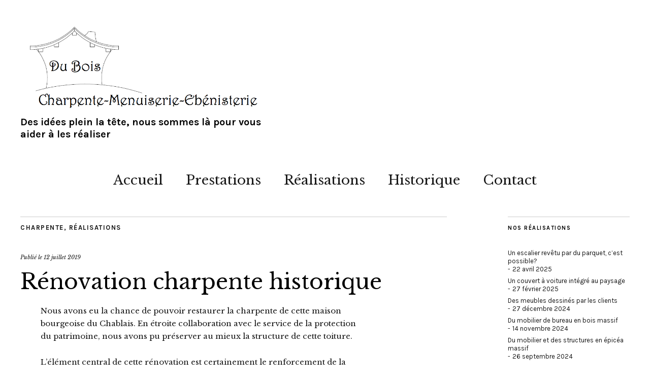

--- FILE ---
content_type: text/html; charset=UTF-8
request_url: https://sarahmendubois.ch/2019/07/renovation-charpente-historique/
body_size: 6669
content:
<!DOCTYPE html>
<html lang="fr-FR">
<head>
	<meta charset="UTF-8" />
	<meta name="viewport" content="width=device-width,initial-scale=1">
	<link rel="profile" href="http://gmpg.org/xfn/11">
	<link rel="pingback" href="https://sarahmendubois.ch/xmlrpc.php">
	<!--[if lt IE 9]>
		<script src="https://sarahmendubois.ch/wp-content/themes/zuki/js/html5.js"></script>
	<![endif]-->
<title>Rénovation charpente historique &#8211; Des idées plein la tête, nous sommes là pour vous aider à les réaliser</title>
<meta name='robots' content='max-image-preview:large' />
<link rel='dns-prefetch' href='//fonts.googleapis.com' />
<link rel="alternate" type="application/rss+xml" title="Des idées plein la tête, nous sommes là pour vous aider à les réaliser &raquo; Flux" href="https://sarahmendubois.ch/feed/" />
<link rel="alternate" type="application/rss+xml" title="Des idées plein la tête, nous sommes là pour vous aider à les réaliser &raquo; Flux des commentaires" href="https://sarahmendubois.ch/comments/feed/" />
<script type="text/javascript">
window._wpemojiSettings = {"baseUrl":"https:\/\/s.w.org\/images\/core\/emoji\/14.0.0\/72x72\/","ext":".png","svgUrl":"https:\/\/s.w.org\/images\/core\/emoji\/14.0.0\/svg\/","svgExt":".svg","source":{"concatemoji":"https:\/\/sarahmendubois.ch\/wp-includes\/js\/wp-emoji-release.min.js?ver=6.1.9"}};
/*! This file is auto-generated */
!function(e,a,t){var n,r,o,i=a.createElement("canvas"),p=i.getContext&&i.getContext("2d");function s(e,t){var a=String.fromCharCode,e=(p.clearRect(0,0,i.width,i.height),p.fillText(a.apply(this,e),0,0),i.toDataURL());return p.clearRect(0,0,i.width,i.height),p.fillText(a.apply(this,t),0,0),e===i.toDataURL()}function c(e){var t=a.createElement("script");t.src=e,t.defer=t.type="text/javascript",a.getElementsByTagName("head")[0].appendChild(t)}for(o=Array("flag","emoji"),t.supports={everything:!0,everythingExceptFlag:!0},r=0;r<o.length;r++)t.supports[o[r]]=function(e){if(p&&p.fillText)switch(p.textBaseline="top",p.font="600 32px Arial",e){case"flag":return s([127987,65039,8205,9895,65039],[127987,65039,8203,9895,65039])?!1:!s([55356,56826,55356,56819],[55356,56826,8203,55356,56819])&&!s([55356,57332,56128,56423,56128,56418,56128,56421,56128,56430,56128,56423,56128,56447],[55356,57332,8203,56128,56423,8203,56128,56418,8203,56128,56421,8203,56128,56430,8203,56128,56423,8203,56128,56447]);case"emoji":return!s([129777,127995,8205,129778,127999],[129777,127995,8203,129778,127999])}return!1}(o[r]),t.supports.everything=t.supports.everything&&t.supports[o[r]],"flag"!==o[r]&&(t.supports.everythingExceptFlag=t.supports.everythingExceptFlag&&t.supports[o[r]]);t.supports.everythingExceptFlag=t.supports.everythingExceptFlag&&!t.supports.flag,t.DOMReady=!1,t.readyCallback=function(){t.DOMReady=!0},t.supports.everything||(n=function(){t.readyCallback()},a.addEventListener?(a.addEventListener("DOMContentLoaded",n,!1),e.addEventListener("load",n,!1)):(e.attachEvent("onload",n),a.attachEvent("onreadystatechange",function(){"complete"===a.readyState&&t.readyCallback()})),(e=t.source||{}).concatemoji?c(e.concatemoji):e.wpemoji&&e.twemoji&&(c(e.twemoji),c(e.wpemoji)))}(window,document,window._wpemojiSettings);
</script>
<style type="text/css">
img.wp-smiley,
img.emoji {
	display: inline !important;
	border: none !important;
	box-shadow: none !important;
	height: 1em !important;
	width: 1em !important;
	margin: 0 0.07em !important;
	vertical-align: -0.1em !important;
	background: none !important;
	padding: 0 !important;
}
</style>
	<link rel='stylesheet' id='wp-block-library-css' href='https://sarahmendubois.ch/wp-includes/css/dist/block-library/style.min.css?ver=6.1.9' type='text/css' media='all' />
<link rel='stylesheet' id='classic-theme-styles-css' href='https://sarahmendubois.ch/wp-includes/css/classic-themes.min.css?ver=1' type='text/css' media='all' />
<style id='global-styles-inline-css' type='text/css'>
body{--wp--preset--color--black: #000000;--wp--preset--color--cyan-bluish-gray: #abb8c3;--wp--preset--color--white: #ffffff;--wp--preset--color--pale-pink: #f78da7;--wp--preset--color--vivid-red: #cf2e2e;--wp--preset--color--luminous-vivid-orange: #ff6900;--wp--preset--color--luminous-vivid-amber: #fcb900;--wp--preset--color--light-green-cyan: #7bdcb5;--wp--preset--color--vivid-green-cyan: #00d084;--wp--preset--color--pale-cyan-blue: #8ed1fc;--wp--preset--color--vivid-cyan-blue: #0693e3;--wp--preset--color--vivid-purple: #9b51e0;--wp--preset--gradient--vivid-cyan-blue-to-vivid-purple: linear-gradient(135deg,rgba(6,147,227,1) 0%,rgb(155,81,224) 100%);--wp--preset--gradient--light-green-cyan-to-vivid-green-cyan: linear-gradient(135deg,rgb(122,220,180) 0%,rgb(0,208,130) 100%);--wp--preset--gradient--luminous-vivid-amber-to-luminous-vivid-orange: linear-gradient(135deg,rgba(252,185,0,1) 0%,rgba(255,105,0,1) 100%);--wp--preset--gradient--luminous-vivid-orange-to-vivid-red: linear-gradient(135deg,rgba(255,105,0,1) 0%,rgb(207,46,46) 100%);--wp--preset--gradient--very-light-gray-to-cyan-bluish-gray: linear-gradient(135deg,rgb(238,238,238) 0%,rgb(169,184,195) 100%);--wp--preset--gradient--cool-to-warm-spectrum: linear-gradient(135deg,rgb(74,234,220) 0%,rgb(151,120,209) 20%,rgb(207,42,186) 40%,rgb(238,44,130) 60%,rgb(251,105,98) 80%,rgb(254,248,76) 100%);--wp--preset--gradient--blush-light-purple: linear-gradient(135deg,rgb(255,206,236) 0%,rgb(152,150,240) 100%);--wp--preset--gradient--blush-bordeaux: linear-gradient(135deg,rgb(254,205,165) 0%,rgb(254,45,45) 50%,rgb(107,0,62) 100%);--wp--preset--gradient--luminous-dusk: linear-gradient(135deg,rgb(255,203,112) 0%,rgb(199,81,192) 50%,rgb(65,88,208) 100%);--wp--preset--gradient--pale-ocean: linear-gradient(135deg,rgb(255,245,203) 0%,rgb(182,227,212) 50%,rgb(51,167,181) 100%);--wp--preset--gradient--electric-grass: linear-gradient(135deg,rgb(202,248,128) 0%,rgb(113,206,126) 100%);--wp--preset--gradient--midnight: linear-gradient(135deg,rgb(2,3,129) 0%,rgb(40,116,252) 100%);--wp--preset--duotone--dark-grayscale: url('#wp-duotone-dark-grayscale');--wp--preset--duotone--grayscale: url('#wp-duotone-grayscale');--wp--preset--duotone--purple-yellow: url('#wp-duotone-purple-yellow');--wp--preset--duotone--blue-red: url('#wp-duotone-blue-red');--wp--preset--duotone--midnight: url('#wp-duotone-midnight');--wp--preset--duotone--magenta-yellow: url('#wp-duotone-magenta-yellow');--wp--preset--duotone--purple-green: url('#wp-duotone-purple-green');--wp--preset--duotone--blue-orange: url('#wp-duotone-blue-orange');--wp--preset--font-size--small: 13px;--wp--preset--font-size--medium: 20px;--wp--preset--font-size--large: 36px;--wp--preset--font-size--x-large: 42px;--wp--preset--spacing--20: 0.44rem;--wp--preset--spacing--30: 0.67rem;--wp--preset--spacing--40: 1rem;--wp--preset--spacing--50: 1.5rem;--wp--preset--spacing--60: 2.25rem;--wp--preset--spacing--70: 3.38rem;--wp--preset--spacing--80: 5.06rem;}:where(.is-layout-flex){gap: 0.5em;}body .is-layout-flow > .alignleft{float: left;margin-inline-start: 0;margin-inline-end: 2em;}body .is-layout-flow > .alignright{float: right;margin-inline-start: 2em;margin-inline-end: 0;}body .is-layout-flow > .aligncenter{margin-left: auto !important;margin-right: auto !important;}body .is-layout-constrained > .alignleft{float: left;margin-inline-start: 0;margin-inline-end: 2em;}body .is-layout-constrained > .alignright{float: right;margin-inline-start: 2em;margin-inline-end: 0;}body .is-layout-constrained > .aligncenter{margin-left: auto !important;margin-right: auto !important;}body .is-layout-constrained > :where(:not(.alignleft):not(.alignright):not(.alignfull)){max-width: var(--wp--style--global--content-size);margin-left: auto !important;margin-right: auto !important;}body .is-layout-constrained > .alignwide{max-width: var(--wp--style--global--wide-size);}body .is-layout-flex{display: flex;}body .is-layout-flex{flex-wrap: wrap;align-items: center;}body .is-layout-flex > *{margin: 0;}:where(.wp-block-columns.is-layout-flex){gap: 2em;}.has-black-color{color: var(--wp--preset--color--black) !important;}.has-cyan-bluish-gray-color{color: var(--wp--preset--color--cyan-bluish-gray) !important;}.has-white-color{color: var(--wp--preset--color--white) !important;}.has-pale-pink-color{color: var(--wp--preset--color--pale-pink) !important;}.has-vivid-red-color{color: var(--wp--preset--color--vivid-red) !important;}.has-luminous-vivid-orange-color{color: var(--wp--preset--color--luminous-vivid-orange) !important;}.has-luminous-vivid-amber-color{color: var(--wp--preset--color--luminous-vivid-amber) !important;}.has-light-green-cyan-color{color: var(--wp--preset--color--light-green-cyan) !important;}.has-vivid-green-cyan-color{color: var(--wp--preset--color--vivid-green-cyan) !important;}.has-pale-cyan-blue-color{color: var(--wp--preset--color--pale-cyan-blue) !important;}.has-vivid-cyan-blue-color{color: var(--wp--preset--color--vivid-cyan-blue) !important;}.has-vivid-purple-color{color: var(--wp--preset--color--vivid-purple) !important;}.has-black-background-color{background-color: var(--wp--preset--color--black) !important;}.has-cyan-bluish-gray-background-color{background-color: var(--wp--preset--color--cyan-bluish-gray) !important;}.has-white-background-color{background-color: var(--wp--preset--color--white) !important;}.has-pale-pink-background-color{background-color: var(--wp--preset--color--pale-pink) !important;}.has-vivid-red-background-color{background-color: var(--wp--preset--color--vivid-red) !important;}.has-luminous-vivid-orange-background-color{background-color: var(--wp--preset--color--luminous-vivid-orange) !important;}.has-luminous-vivid-amber-background-color{background-color: var(--wp--preset--color--luminous-vivid-amber) !important;}.has-light-green-cyan-background-color{background-color: var(--wp--preset--color--light-green-cyan) !important;}.has-vivid-green-cyan-background-color{background-color: var(--wp--preset--color--vivid-green-cyan) !important;}.has-pale-cyan-blue-background-color{background-color: var(--wp--preset--color--pale-cyan-blue) !important;}.has-vivid-cyan-blue-background-color{background-color: var(--wp--preset--color--vivid-cyan-blue) !important;}.has-vivid-purple-background-color{background-color: var(--wp--preset--color--vivid-purple) !important;}.has-black-border-color{border-color: var(--wp--preset--color--black) !important;}.has-cyan-bluish-gray-border-color{border-color: var(--wp--preset--color--cyan-bluish-gray) !important;}.has-white-border-color{border-color: var(--wp--preset--color--white) !important;}.has-pale-pink-border-color{border-color: var(--wp--preset--color--pale-pink) !important;}.has-vivid-red-border-color{border-color: var(--wp--preset--color--vivid-red) !important;}.has-luminous-vivid-orange-border-color{border-color: var(--wp--preset--color--luminous-vivid-orange) !important;}.has-luminous-vivid-amber-border-color{border-color: var(--wp--preset--color--luminous-vivid-amber) !important;}.has-light-green-cyan-border-color{border-color: var(--wp--preset--color--light-green-cyan) !important;}.has-vivid-green-cyan-border-color{border-color: var(--wp--preset--color--vivid-green-cyan) !important;}.has-pale-cyan-blue-border-color{border-color: var(--wp--preset--color--pale-cyan-blue) !important;}.has-vivid-cyan-blue-border-color{border-color: var(--wp--preset--color--vivid-cyan-blue) !important;}.has-vivid-purple-border-color{border-color: var(--wp--preset--color--vivid-purple) !important;}.has-vivid-cyan-blue-to-vivid-purple-gradient-background{background: var(--wp--preset--gradient--vivid-cyan-blue-to-vivid-purple) !important;}.has-light-green-cyan-to-vivid-green-cyan-gradient-background{background: var(--wp--preset--gradient--light-green-cyan-to-vivid-green-cyan) !important;}.has-luminous-vivid-amber-to-luminous-vivid-orange-gradient-background{background: var(--wp--preset--gradient--luminous-vivid-amber-to-luminous-vivid-orange) !important;}.has-luminous-vivid-orange-to-vivid-red-gradient-background{background: var(--wp--preset--gradient--luminous-vivid-orange-to-vivid-red) !important;}.has-very-light-gray-to-cyan-bluish-gray-gradient-background{background: var(--wp--preset--gradient--very-light-gray-to-cyan-bluish-gray) !important;}.has-cool-to-warm-spectrum-gradient-background{background: var(--wp--preset--gradient--cool-to-warm-spectrum) !important;}.has-blush-light-purple-gradient-background{background: var(--wp--preset--gradient--blush-light-purple) !important;}.has-blush-bordeaux-gradient-background{background: var(--wp--preset--gradient--blush-bordeaux) !important;}.has-luminous-dusk-gradient-background{background: var(--wp--preset--gradient--luminous-dusk) !important;}.has-pale-ocean-gradient-background{background: var(--wp--preset--gradient--pale-ocean) !important;}.has-electric-grass-gradient-background{background: var(--wp--preset--gradient--electric-grass) !important;}.has-midnight-gradient-background{background: var(--wp--preset--gradient--midnight) !important;}.has-small-font-size{font-size: var(--wp--preset--font-size--small) !important;}.has-medium-font-size{font-size: var(--wp--preset--font-size--medium) !important;}.has-large-font-size{font-size: var(--wp--preset--font-size--large) !important;}.has-x-large-font-size{font-size: var(--wp--preset--font-size--x-large) !important;}
.wp-block-navigation a:where(:not(.wp-element-button)){color: inherit;}
:where(.wp-block-columns.is-layout-flex){gap: 2em;}
.wp-block-pullquote{font-size: 1.5em;line-height: 1.6;}
</style>
<link rel='stylesheet' id='zuki-flex-slider-style-css' href='https://sarahmendubois.ch/wp-content/themes/zuki/js/flex-slider/flexslider.css?ver=6.1.9' type='text/css' media='all' />
<link rel='stylesheet' id='zuki-fonts-css' href='//fonts.googleapis.com/css?family=Libre+Baskerville%3A400%2C700%2C400italic%7CKarla%3A400%2C400italic%2C700%2C700italic%26subset%3Dlatin%2Clatin-ext&#038;subset=latin%2Clatin-ext' type='text/css' media='all' />
<link rel='stylesheet' id='genericons-css' href='https://sarahmendubois.ch/wp-content/themes/zuki/assets/genericons/genericons.css?ver=3.0.3' type='text/css' media='all' />
<link rel='stylesheet' id='zuki-style-css' href='https://sarahmendubois.ch/wp-content/themes/zuki/style.css?ver=20140630' type='text/css' media='all' />
<script type='text/javascript' src='https://sarahmendubois.ch/wp-includes/js/jquery/jquery.min.js?ver=3.6.1' id='jquery-core-js'></script>
<script type='text/javascript' src='https://sarahmendubois.ch/wp-includes/js/jquery/jquery-migrate.min.js?ver=3.3.2' id='jquery-migrate-js'></script>
<script type='text/javascript' src='https://sarahmendubois.ch/wp-content/themes/zuki/js/jquery.fitvids.js?ver=1.1' id='zuki-fitvids-js'></script>
<script type='text/javascript' src='https://sarahmendubois.ch/wp-content/themes/zuki/js/flex-slider/jquery.flexslider-min.js?ver=6.1.9' id='zuki-flex-slider-js'></script>
<script type='text/javascript' src='https://sarahmendubois.ch/wp-content/themes/zuki/js/functions.js?ver=20140426' id='zuki-script-js'></script>
<link rel="https://api.w.org/" href="https://sarahmendubois.ch/wp-json/" /><link rel="alternate" type="application/json" href="https://sarahmendubois.ch/wp-json/wp/v2/posts/499" /><link rel="EditURI" type="application/rsd+xml" title="RSD" href="https://sarahmendubois.ch/xmlrpc.php?rsd" />
<link rel="wlwmanifest" type="application/wlwmanifest+xml" href="https://sarahmendubois.ch/wp-includes/wlwmanifest.xml" />
<meta name="generator" content="WordPress 6.1.9" />
<link rel="canonical" href="https://sarahmendubois.ch/2019/07/renovation-charpente-historique/" />
<link rel='shortlink' href='https://sarahmendubois.ch/?p=499' />
<link rel="alternate" type="application/json+oembed" href="https://sarahmendubois.ch/wp-json/oembed/1.0/embed?url=https%3A%2F%2Fsarahmendubois.ch%2F2019%2F07%2Frenovation-charpente-historique%2F" />
<link rel="alternate" type="text/xml+oembed" href="https://sarahmendubois.ch/wp-json/oembed/1.0/embed?url=https%3A%2F%2Fsarahmendubois.ch%2F2019%2F07%2Frenovation-charpente-historique%2F&#038;format=xml" />
	<style type="text/css">
		.widget-area p.summary a,
		.entry-content p a,
		.entry-content li a,
		.page .entry-content p a,
		blockquote cite a,
		.textwidget a,
		#comments .comment-text a,
		.authorbox p.author-description a {color: ;}
		.widget_zuki_recentposts_color .bg-wrap {background: ;}
		.archive-menu-content {background: ;}
	</style>
			<style type="text/css" id="zuki-header-css">
			#site-title h1 {

		}
		</style>
			<style type="text/css" id="wp-custom-css">
			/* Ne pas afficher le "published by" */
article .entry-details,
article .entry-author {
	display: none;
}

@media screen and (min-width: 767px) {
body.category .site-content {
	display: flex;
	flex-wrap: wrap;
	justify-content: space-around;
}

body.category .site-content article {
	width: 40%;
	border-bottom: 0;
	margin-bottom: 40px;
}
	body.category .site-content article .entry-thumbnail img {
		max-height: 160px;
	  object-fit: cover;
	}

body.category .site-content header,
body.category .site-content .nav-wrap {
	flex-basis: 100%;
}

body.category header h2.entry-title {
	font-size: 1.5rem !important;
}
}

#site-nav {
	padding-top: 30px;
	padding-bottom: 40px;
}
#nav-below span {
	font-size: 0.9rem !important;
}

body.category article footer.entry-meta {
	padding-left: 0;
}

@media screen and (min-width: 1023px) {
	body.category .site-content article .entry-thumbnail img {
		max-height: 130px;
	  object-fit: cover;
	}
}

@media screen and (min-width: 1260px) {
	body.category .site-content article .entry-thumbnail img {
		max-height: 180px;
	  object-fit: cover;
	}
}
		</style>
		</head>

<body class="post-template-default single single-post postid-499 single-format-standard">

	<div id="container">

		<header id="masthead" class="cf" role="banner">

			
			<div id="site-title">
							<div id="site-header">
					<a href="https://sarahmendubois.ch/" rel="home"><img src="https://sarahmendubois.ch/wp-content/uploads/2015/09/cropped-Capture-d’écran-2017-11-22-à-21.29.00.png" width="865" height="325" alt=""></a>
				</div><!-- end #site-header -->
							<h1><a href="https://sarahmendubois.ch/" title="Des idées plein la tête, nous sommes là pour vous aider à les réaliser">Des idées plein la tête, nous sommes là pour vous aider à les réaliser</a></h1>
						</div><!-- end #site-title -->

			<a href="#menuopen" id="mobile-menu-toggle"><span>Menu</span></a>

			<div id="mobile-menu-wrap" class="cf">
								<nav id="site-nav" class="cf">
					<ul id="menu-menu-principal" class="nav-menu"><li id="menu-item-30" class="menu-item menu-item-type-post_type menu-item-object-page menu-item-home menu-item-30"><a href="https://sarahmendubois.ch/">Accueil</a></li>
<li id="menu-item-99" class="menu-item menu-item-type-post_type menu-item-object-page menu-item-99"><a href="https://sarahmendubois.ch/prestations/">Prestations</a></li>
<li id="menu-item-225" class="menu-item menu-item-type-taxonomy menu-item-object-category current-post-ancestor current-menu-parent current-post-parent menu-item-has-children menu-item-225"><a href="https://sarahmendubois.ch/category/realisations/">Réalisations</a>
<ul class="sub-menu">
	<li id="menu-item-589" class="menu-item menu-item-type-taxonomy menu-item-object-category current-post-ancestor current-menu-parent current-post-parent menu-item-589"><a href="https://sarahmendubois.ch/category/realisations/charpente/">Charpente</a></li>
	<li id="menu-item-590" class="menu-item menu-item-type-taxonomy menu-item-object-category menu-item-590"><a href="https://sarahmendubois.ch/category/realisations/menuiserie/">Menuiserie</a></li>
	<li id="menu-item-592" class="menu-item menu-item-type-taxonomy menu-item-object-category menu-item-592"><a href="https://sarahmendubois.ch/category/realisations/ebenisterie/">Ebénisterie</a></li>
</ul>
</li>
<li id="menu-item-90" class="menu-item menu-item-type-post_type menu-item-object-page menu-item-90"><a href="https://sarahmendubois.ch/historique/">Historique</a></li>
<li id="menu-item-31" class="menu-item menu-item-type-post_type menu-item-object-page menu-item-31"><a href="https://sarahmendubois.ch/contact/">Contact</a></li>
</ul>				</nav><!-- end #site-nav -->
				<a href="#menuclose" id="mobile-menu-close"><span>Close Menu</span></a>
			</div><!-- end #mobile-menu-wrap -->

			
		</header><!-- end #masthead -->

<div id="main-wrap">
	<div id="primary" class="site-content cf" role="main">
		
<article id="post-499" class="post-499 post type-post status-publish format-standard has-post-thumbnail hentry category-charpente category-realisations">

	<header class="entry-header">
		<div class="entry-cats">
			<a href="https://sarahmendubois.ch/category/realisations/charpente/" rel="category tag">Charpente</a>, <a href="https://sarahmendubois.ch/category/realisations/" rel="category tag">Réalisations</a>		</div><!-- end .entry-cats -->

		<div class="entry-date">
			Publié le <a href="https://sarahmendubois.ch/2019/07/renovation-charpente-historique/">12 juillet 2019</a>
		</div><!-- end .entry-date -->
				
		<h1 class="entry-title">Rénovation charpente historique</h1>
		<div class="entry-author">
			written by <a href="https://sarahmendubois.ch/author/loic/" title="Tous les articles de Loïc Du Bois">Loïc Du Bois</a>		</div><!-- end .entry-author -->
	</header><!-- end .entry-header -->

	
	<div class="entry-content">
		
<p>Nous avons eu la chance de pouvoir restaurer la charpente de cette maison bourgeoise du Chablais. En étroite collaboration avec le service de la protection du patrimoine, nous avons pu préserver au mieux la structure de cette toiture.</p>



<p> L&rsquo;élément central de cette rénovation est certainement le renforcement de la ferme centrale par l&rsquo;adjonction d&rsquo;une seconde poutre sous l&rsquo;ancien tirant assemblée à l&rsquo;aide de vis à filetage complet de 50 cm de long.</p>



<figure class="wp-block-image"><img decoding="async" loading="lazy" width="1024" height="768" src="https://sarahmendubois.ch/wp-content/uploads/2019/07/IMG_8722-1024x768.jpg" alt="" class="wp-image-500" srcset="https://sarahmendubois.ch/wp-content/uploads/2019/07/IMG_8722-1024x768.jpg 1024w, https://sarahmendubois.ch/wp-content/uploads/2019/07/IMG_8722-300x225.jpg 300w, https://sarahmendubois.ch/wp-content/uploads/2019/07/IMG_8722-768x576.jpg 768w" sizes="(max-width: 1024px) 100vw, 1024px" /><figcaption>Vue de la charpente avant la mise hors-d&rsquo;eau</figcaption></figure>



<figure class="wp-block-image"><img decoding="async" loading="lazy" width="768" height="1024" src="https://sarahmendubois.ch/wp-content/uploads/2019/07/IMG_8730-e1564408270746-768x1024.jpg" alt="" class="wp-image-501" srcset="https://sarahmendubois.ch/wp-content/uploads/2019/07/IMG_8730-e1564408270746-768x1024.jpg 768w, https://sarahmendubois.ch/wp-content/uploads/2019/07/IMG_8730-e1564408270746-225x300.jpg 225w, https://sarahmendubois.ch/wp-content/uploads/2019/07/IMG_8730-e1564408270746-420x560.jpg 420w" sizes="(max-width: 768px) 100vw, 768px" /><figcaption>Bras à queue d&rsquo;aronde à l&rsquo;ancienne</figcaption></figure>



<figure class="wp-block-image"><img decoding="async" loading="lazy" width="1024" height="768" src="https://sarahmendubois.ch/wp-content/uploads/2019/07/IMG_8732-1024x768.jpg" alt="" class="wp-image-502" srcset="https://sarahmendubois.ch/wp-content/uploads/2019/07/IMG_8732-1024x768.jpg 1024w, https://sarahmendubois.ch/wp-content/uploads/2019/07/IMG_8732-300x225.jpg 300w, https://sarahmendubois.ch/wp-content/uploads/2019/07/IMG_8732-768x576.jpg 768w" sizes="(max-width: 1024px) 100vw, 1024px" /></figure>



<figure class="wp-block-image"><img decoding="async" loading="lazy" width="768" height="1024" src="https://sarahmendubois.ch/wp-content/uploads/2019/07/IMG_8733-e1564408427471-768x1024.jpg" alt="" class="wp-image-503" srcset="https://sarahmendubois.ch/wp-content/uploads/2019/07/IMG_8733-e1564408427471-768x1024.jpg 768w, https://sarahmendubois.ch/wp-content/uploads/2019/07/IMG_8733-e1564408427471-225x300.jpg 225w, https://sarahmendubois.ch/wp-content/uploads/2019/07/IMG_8733-e1564408427471-420x560.jpg 420w" sizes="(max-width: 768px) 100vw, 768px" /><figcaption>Structure de la ferme restaurée
</figcaption></figure>



<figure class="wp-block-image"><img decoding="async" loading="lazy" width="1024" height="768" src="https://sarahmendubois.ch/wp-content/uploads/2019/07/IMG_8735-1024x768.jpg" alt="" class="wp-image-504" srcset="https://sarahmendubois.ch/wp-content/uploads/2019/07/IMG_8735-1024x768.jpg 1024w, https://sarahmendubois.ch/wp-content/uploads/2019/07/IMG_8735-300x225.jpg 300w, https://sarahmendubois.ch/wp-content/uploads/2019/07/IMG_8735-768x576.jpg 768w" sizes="(max-width: 1024px) 100vw, 1024px" /><figcaption>Les arêtiers à dévers de la croupe ont également été changés.</figcaption></figure>
			</div><!-- end .entry-content -->

	<footer class="entry-meta">
		<div class="entry-cats">
			<span>Catégories: </span><a href="https://sarahmendubois.ch/category/realisations/charpente/" rel="category tag">Charpente</a>, <a href="https://sarahmendubois.ch/category/realisations/" rel="category tag">Réalisations</a>		</div><!-- end .entry-cats -->
		
			</footer><!-- end .entry-meta -->
</article><!-- end .post-499 -->
			<div class="nav-wrap cf">
		<nav id="nav-single">
			<div class="nav-previous"><a href="https://sarahmendubois.ch/2019/07/terrasse-en-bois/" rel="prev"><span class="meta-nav">Article précédent</span>Terrasse en bois</a></div>
			<div class="nav-next"><a href="https://sarahmendubois.ch/2019/07/assainissement-structurel/" rel="next"><span class="meta-nav">Article suivant</span>Assainissement structurel</a></div>
		</nav><!-- #nav-single -->
	</div><!-- end .nav-wrap -->
	
	</div><!-- end #primary -->

<div id="blog-sidebar" class="default-sidebar widget-area" role="complementary">
	
		<aside id="recent-posts-3" class="widget widget_recent_entries">
		<h3 class="widget-title">Nos réalisations</h3>
		<ul>
											<li>
					<a href="https://sarahmendubois.ch/2025/04/un-escalier-revetu-par-du-parquet-cest-possible/">Un escalier revêtu par du parquet, c&rsquo;est possible?</a>
											<span class="post-date">22 avril 2025</span>
									</li>
											<li>
					<a href="https://sarahmendubois.ch/2025/02/un-couvert-a-voiture-integre-au-paysage/">Un couvert à voiture intégré au paysage</a>
											<span class="post-date">27 février 2025</span>
									</li>
											<li>
					<a href="https://sarahmendubois.ch/2024/12/des-meubles-dessines-par-les-clients/">Des meubles dessinés par les clients</a>
											<span class="post-date">27 décembre 2024</span>
									</li>
											<li>
					<a href="https://sarahmendubois.ch/2024/11/du-mobilier-de-bureau-en-bois-massif/">Du mobilier de bureau en bois massif</a>
											<span class="post-date">14 novembre 2024</span>
									</li>
											<li>
					<a href="https://sarahmendubois.ch/2024/09/du-mobilier-et-des-structures-en-epicea-massif/">Du mobilier et des structures en épicéa massif</a>
											<span class="post-date">26 septembre 2024</span>
									</li>
					</ul>

		</aside></div><!-- end #blog-sidebar -->


<footer id="colophon" class="site-footer cf">
	
	
	<div id="site-info">
		<ul class="credit" role="contentinfo">
						<li class="copyright">Copyright &copy; 2026 <a href="https://sarahmendubois.ch/">Des idées plein la tête, nous sommes là pour vous aider à les réaliser.</a></li>
			<li class="wp-credit">
				Site en  <a href="https://wordpress.org/" >WordPress.</a>
			</li>
			<li>
				Theme: Zuki by <a href="https://www.elmastudio.de/en/" rel="designer">Elmastudio</a>.			</li>
					</ul><!-- end .credit -->
	</div><!-- end #site-info -->

</footer><!-- end #colophon -->
</div><!-- end #main-wrap -->

</div><!-- end #container -->


</body>
</html>
